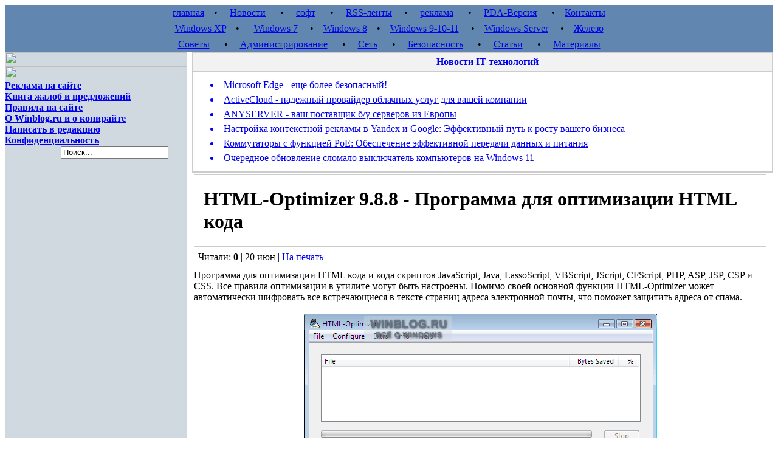

--- FILE ---
content_type: text/html; charset=utf-8
request_url: http://www.winblog.ru/softall/softmisc/1147765545-soft20060803.html
body_size: 8336
content:
<!DOCTYPE html PUBLIC "-//W3C//DTD XHTML 1.0 Transitional//EN" "http://www.w3.org/TR/xhtml1/DTD/xhtml1-transitional.dtd">
<html xmlns="http://www.w3.org/1999/xhtml">
<head>
<meta charset="utf-8">
<title>HTML-Optimizer 9.8.8 - Программа для оптимизации HTML кода &raquo; Статьи о Microsoft Windows. Установка, администрирование, ускорение и оптимизация Microsoft Windows 7, Windows 8, Windows XP, и Windows 10</title>
<meta name="description" content="HTML Optimizer - Программа для оптимизации HTML кода">
<meta name="keywords" content="оптимизации, адреса, HTMLOptimizer, шифровать, автоматически, может, тексте, функции, страниц, поможет, почты, электронной, основной, защитить, встречающиеся, VBScript, JScript, LassoScript, JavaScript, своей">
<meta name="generator" content="DataLife Engine (http://dle-news.ru)">
<meta property="og:site_name" content="Статьи о Microsoft Windows. Установка, администрирование, ускорение и оптимизация Microsoft Windows 7, Windows 8, Windows XP, и Windows 10">
<meta property="og:type" content="article">
<meta property="og:title" content="HTML-Optimizer 9.8.8 - Программа для оптимизации HTML кода">
<meta property="og:url" content="http://www.winblog.ru/softall/softmisc/1147765545-soft20060803.html">
<meta property="og:image" content="/np/soft20060803.png">
<meta property="og:description" content="Программа для оптимизации HTML кода и кода скриптов JavaScript, Java, LassoScript, VBScript, JScript, CFScript, PHP, ASP, JSP, CSP и CSS. Все правила оптимизации в утилите могут быть настроены. Помимо своей основной функции HTML-Optimizer может автоматически шифровать все встречающиеся в тексте">
<link rel="search" type="application/opensearchdescription+xml" href="http://www.winblog.ru/index.php?do=opensearch" title="Статьи о Microsoft Windows. Установка, администрирование, ускорение и оптимизация Microsoft Windows 7, Windows 8, Windows XP, и Windows 10">
<link rel="canonical" href="http://www.winblog.ru/softall/softmisc/1147765545-soft20060803.html"><link rel="alternate" type="application/rss+xml" title="Статьи о Microsoft Windows. Установка, администрирование, ускорение и оптимизация Microsoft Windows 7, Windows 8, Windows XP, и Windows 10" href="http://www.winblog.ru/rss.xml">
<link href="/engine/classes/min/index.php?f=engine/editor/jscripts/froala/fonts/font-awesome.css,engine/editor/jscripts/froala/css/editor.css,engine/editor/css/default.css&amp;v=27" rel="stylesheet" type="text/css">
<script src="/engine/classes/min/index.php?g=general&amp;v=27"></script>
<script src="/engine/classes/min/index.php?f=engine/classes/js/jqueryui.js,engine/classes/js/dle_js.js,engine/classes/masha/masha.js,engine/skins/codemirror/js/code.js,engine/editor/jscripts/froala/editor.js,engine/editor/jscripts/froala/languages/ru.js&amp;v=27" defer></script>
<meta name="verify-v1" content="E2jHdwR8vHgB3mS1m4Y4XcUeqwsMhZtWZ9XV8AAT4EQ=" />
<meta name='yandex-verification' content='4cef68bdea0de0ae' />
<link rel="alternate" type="application/rss+xml" title="RSS" href="/rss.xml">
<style type="text/css" media="all">
@import url(/templates/profithree/css/style.css);
</style>
<style type="text/css" media="all">
@import url(/templates/profithree/css/engine.css);
</style>
</head>

<body>

<center><div id="widescreen">
<script>
<!--
var dle_root       = '/';
var dle_admin      = '';
var dle_login_hash = '2c7f84b396e7d6389e5630a394189cf26227d746';
var dle_group      = 5;
var dle_skin       = 'profithree';
var dle_wysiwyg    = '1';
var quick_wysiwyg  = '1';
var dle_min_search = '3';
var dle_act_lang   = ["Да", "Нет", "Ввод", "Отмена", "Сохранить", "Удалить", "Загрузка. Пожалуйста, подождите..."];
var menu_short     = 'Быстрое редактирование';
var menu_full      = 'Полное редактирование';
var menu_profile   = 'Просмотр профиля';
var menu_send      = 'Отправить сообщение';
var menu_uedit     = 'Админцентр';
var dle_info       = 'Информация';
var dle_confirm    = 'Подтверждение';
var dle_prompt     = 'Ввод информации';
var dle_req_field  = 'Заполните все необходимые поля';
var dle_del_agree  = 'Вы действительно хотите удалить? Данное действие невозможно будет отменить';
var dle_spam_agree = 'Вы действительно хотите отметить пользователя как спамера? Это приведёт к удалению всех его комментариев';
var dle_c_title    = 'Отправка жалобы';
var dle_complaint  = 'Укажите текст Вашей жалобы для администрации:';
var dle_mail       = 'Ваш e-mail:';
var dle_big_text   = 'Выделен слишком большой участок текста.';
var dle_orfo_title = 'Укажите комментарий для администрации к найденной ошибке на странице:';
var dle_p_send     = 'Отправить';
var dle_p_send_ok  = 'Уведомление успешно отправлено';
var dle_save_ok    = 'Изменения успешно сохранены. Обновить страницу?';
var dle_reply_title= 'Ответ на комментарий';
var dle_tree_comm  = '0';
var dle_del_news   = 'Удалить статью';
var dle_sub_agree  = 'Вы действительно хотите подписаться на комментарии к данной публикации?';
var dle_captcha_type  = '1';
var allow_dle_delete_news   = false;
var dle_search_delay   = false;
var dle_search_value   = '';
jQuery(function($){
	
      $('#comments').froalaEditor({
        dle_root: dle_root,
        dle_upload_area : "comments",
        dle_upload_user : "",
        dle_upload_news : "0",
        width: '100%',
        height: '220',
        language: 'ru',

		htmlAllowedTags: ['div', 'span', 'p', 'br', 'strong', 'em', 'ul', 'li', 'ol', 'b', 'u', 'i', 's', 'a', 'img'],
		htmlAllowedAttrs: ['class', 'href', 'alt', 'src', 'style', 'target'],
		pastePlain: true,
        imagePaste: false,
        listAdvancedTypes: false,
        imageUpload: false,
		videoInsertButtons: ['videoBack', '|', 'videoByURL'],
		
        toolbarButtonsXS: ['bold', 'italic', 'underline', 'strikeThrough', '|', 'align', 'formatOL', 'formatUL', '|',  'emoticons', '|', 'dlehide', 'dlequote', 'dlespoiler'],

        toolbarButtonsSM: ['bold', 'italic', 'underline', 'strikeThrough', '|', 'align', 'formatOL', 'formatUL', '|',  'emoticons', '|', 'dlehide', 'dlequote', 'dlespoiler'],

        toolbarButtonsMD: ['bold', 'italic', 'underline', 'strikeThrough', '|', 'align', 'formatOL', 'formatUL', '|',  'emoticons', '|', 'dlehide', 'dlequote', 'dlespoiler'],

        toolbarButtons: ['bold', 'italic', 'underline', 'strikeThrough', '|', 'align', 'formatOL', 'formatUL', '|',  'emoticons', '|', 'dlehide', 'dlequote', 'dlespoiler']

      }).on('froalaEditor.image.inserted froalaEditor.image.replaced', function (e, editor, $img, response) {

			if( response ) {
			
			    response = JSON.parse(response);
			  
			    $img.removeAttr("data-returnbox").removeAttr("data-success").removeAttr("data-xfvalue").removeAttr("data-flink");

				if(response.flink) {
				  if($img.parent().hasClass("highslide")) {
		
					$img.parent().attr('href', response.flink);
		
				  } else {
		
					$img.wrap( '<a href="'+response.flink+'" class="highslide"></a>' );
					
				  }
				}
			  
			}
			
		});

$('#dle-comments-form').submit(function() {
	doAddComments();
	return false;
});
FastSearch();
});
//-->
</script>
<noindex>
<table border="0" width="100%" height="26" bgcolor="#6186AF" align="center">
  <tr>
    <td class="centernav" align="center">
      <a href="http://www.winblog.ru/">главная</a> &nbsp;&nbsp;&nbsp;&bull;&nbsp;&nbsp;&nbsp;&nbsp;
      <a href="http://www.winblog.ru/news/">Новости</a> &nbsp;&nbsp;&nbsp;&nbsp;&nbsp;&bull;&nbsp;&nbsp;&nbsp;&nbsp;
      <a href="http://www.winblog.ru/softall/">софт</a> &nbsp;&nbsp;&nbsp;&nbsp;&nbsp;&bull;&nbsp;&nbsp;&nbsp;&nbsp;
      <a href="http://www.winblog.ru/rss.html">RSS-ленты</a> &nbsp;&nbsp;&nbsp;&nbsp;&bull;&nbsp;&nbsp;&nbsp;&nbsp;
      <a href="http://www.winblog.ru/reklama.html">реклама</a> &nbsp;&nbsp;&nbsp;&nbsp;&nbsp;&bull;&nbsp;&nbsp;&nbsp;&nbsp;
      <a href="http://www.winblog.ru/index.php?action=mobile">PDA-Версия</a> &nbsp;&nbsp;&nbsp;&nbsp;&nbsp;&bull;&nbsp;&nbsp;&nbsp;
      <a href="http://www.winblog.ru/index.php?do=feedback">Контакты</a>
    </td>
  </tr>
</table>

<table border="0" width="100%" height="26" bgcolor="#6186AF" align="center">
  <tr>
    <td class="centernav" align="center">
      <a href="http://www.winblog.ru/winxp/">Windows XP</a> &nbsp;&nbsp;&nbsp;&bull;&nbsp;&nbsp;&nbsp;&nbsp;&nbsp;
      <a href="http://www.winblog.ru/win7/">Windows 7</a> &nbsp;&nbsp;&nbsp;&nbsp;&bull;&nbsp;&nbsp;&nbsp;
      <a href="http://www.winblog.ru/windows8/">Windows 8</a> &nbsp;&nbsp;&nbsp;&bull;&nbsp;&nbsp;&nbsp;
      <a href="http://www.winblog.ru/windows-9/">Windows 9-10-11</a> &nbsp;&nbsp;&nbsp;&nbsp;&bull;&nbsp;&nbsp;&nbsp;
      <a href="http://www.winblog.ru/win2003/">Windows Server</a> &nbsp;&nbsp;&nbsp;&nbsp;&bull;&nbsp;&nbsp;&nbsp;
      <a href="http://www.winblog.ru/hardware/">Железо</a>
    </td>
  </tr>
</table>

<table border="0" width="100%" height="26" bgcolor="#6186AF" align="center">
  <tr>
    <td class="centernav" align="center">
      <a href="http://www.winblog.ru/quicktip/">Советы</a> &nbsp;&nbsp;&nbsp;&nbsp;&nbsp;&bull;&nbsp;&nbsp;&nbsp;&nbsp;
      <a href="http://www.winblog.ru/admin/">Администрирование</a> &nbsp;&nbsp;&nbsp;&nbsp;&nbsp;&bull;&nbsp;&nbsp;&nbsp;&nbsp;
      <a href="http://www.winblog.ru/net/">Сеть</a> &nbsp;&nbsp;&nbsp;&nbsp;&nbsp;&bull;&nbsp;&nbsp;&nbsp;&nbsp;
      <a href="http://www.winblog.ru/security/">Безопасность</a> &nbsp;&nbsp;&nbsp;&nbsp;&nbsp;&bull;&nbsp;&nbsp;&nbsp;&nbsp;
      <a href="http://www.winblog.ru/articles/">Статьи</a> &nbsp;&nbsp;&nbsp;&nbsp;&nbsp;&bull;&nbsp;&nbsp;&nbsp;&nbsp;
      <a href="http://www.winblog.ru/partners/">Материалы</a>
    </td>
  </tr>
</table>
</noindex>

<center></center>

<!-- Главная таблица -->
<table border="0"  width="100%" cellspacing="0" cellpadding="0" align="center" bgcolor="#D0D9E0">
  <tr>

<!-- ЛЕВАЯ КОЛОНКА -->
    <td width="300" valign="top">

<!-- Популярное + партнеры -->
<noindex>
<table border="0"  width="300" cellspacing="0" cellpadding="0" bgcolor="#D0D9E0">
  <tr>
    <td><img border="0" src="/templates/profithree/myimg/reklama.gif" width="300" height="23"></td>
  </tr>
<tr><td align="center"><script type="text/javascript" src="//vk.com/js/api/openapi.js?115"></script>

<!-- VK Widget -->
<div id="vk_groups"></div>
<script type="text/javascript">
VK.Widgets.Group("vk_groups", {mode: 0, width: "300", height: "300", color1: 'FFFFFF', color2: '2B587A', color3: '5B7FA6'}, 80325966);
</script></td></tr>

</table>
</noindex>

<!-- Важное -->
<table border="0"  width="100%" cellspacing="0" cellpadding="0" bgcolor="#D0D9E0">
  <tr>
    <td><img border="0" src="/templates/profithree/myimg/imp.gif" width="300" height="23"></td>
  </tr>
  <tr>
    <td class="copy" align="left">
        <b>
<a href="http://www.winblog.ru/reklama.html">Реклама на сайте</a><br />
<a href="http://www.winblog.ru/2006/12/06/book_of_suggestions.html">Книга жалоб и предложений</a><br />
<a href="http://www.winblog.ru/index.php?do=rules">Правила на сайте</a><br />
<a href="http://www.winblog.ru/winblogru.html">О Winblog.ru и о копирайте</a><br />
<a href="http://www.winblog.ru/index.php?do=feedback">Написать в редакцию</a><br />
<a href="http://www.winblog.ru/privacy.html">Конфиденциальность</a><br />
        

	</b>




        
     </td>
  </tr>
   <tr><td>
<form action="" name="searchform" method="post">
&nbsp; &nbsp; &nbsp; &nbsp;<input type="hidden" name="do" value="search" />
&nbsp; &nbsp; &nbsp; &nbsp;<input type="hidden" name="subaction" value="search" />
&nbsp; &nbsp; &nbsp; &nbsp;<input id="story" name="story" value="Поиск..." onblur="if(this.value=='') this.value='Поиск...';" onfocus="if(this.value=='Поиск...') this.value='';" type="text" />
    </form>
   </td></tr>                
</table>
   
    </td>


<!-- КОНТЕНТ -->
    <td width="100%" valign="top" bgcolor="#ffffff" class="news" style="padding-left: 8px; padding-right: 0px;">

<noindex>
<table border ="0" width="100%" bgcolor="#CCCCCC"  cellSpacing="0" cellPadding=0 valign=top style="border: solid 1px #CCC;">
  <tr bgColor="#f2f2f2" valign=middle>
    <td align="center" class="ntitlelink" style="padding-left: 15px; padding-top: 5px; padding-bottom: 5px; border: solid 1px #CCC;">
<a href="/news/"><B>Новости IT-технологий</B></a>
    </td>
  </tr>
  <tr valign=top>
    <td class="news" bgcolor="#FFFFFF" align="left" style="padding: 10px 10px 10px 25px; border: solid 1px #CCC;" width=50%>
	
	 <table width="100%" border="0">
<tr><TD valign="top" class="news"><a href="http://www.winblog.ru/news/1147770607-bezopasnost-edge.html"><li>Microsoft Edge - еще более безопасный!</li></a></TD></tr>
</table><table width="100%" border="0">
<tr><TD valign="top" class="news"><a href="http://www.winblog.ru/news/1147773187-news08082302.html"><li>ActiveCloud - надежный провайдер облачных услуг для вашей компании</li></a></TD></tr>
</table><table width="100%" border="0">
<tr><TD valign="top" class="news"><a href="http://www.winblog.ru/news/1147773186-news08082301.html"><li>ANYSERVER - ваш поставщик б/у серверов из Европы</li></a></TD></tr>
</table><table width="100%" border="0">
<tr><TD valign="top" class="news"><a href="http://www.winblog.ru/news/1147773184-news02082303.html"><li>Настройка контекстной рекламы в Yandex и Google: Эффективный путь к росту вашего бизнеса</li></a></TD></tr>
</table><table width="100%" border="0">
<tr><TD valign="top" class="news"><a href="http://www.winblog.ru/news/1147773183-news02082302.html"><li>Коммутаторы с функцией PoE: Обеспечение эффективной передачи данных и питания</li></a></TD></tr>
</table><table width="100%" border="0">
<tr><TD valign="top" class="news"><a href="http://www.winblog.ru/news/1147773182-news02082301.html"><li>Очередное обновление сломало выключатель компьютеров на Windows 11</li></a></TD></tr>
</table> 
    </td>
  </tr>
</table>
</noindex>

<table border ="0" width="100%" cellSpacing=0 cellPadding=0 valign=top>
  <tr>
      <td width="100%" valign="top" class="news" style="padding-right: 8px;">
      
      
      <div id='dle-content'>
<table border ="0" width="100%">
  <tr>
    <td valign="top" colspan="2">
<table cellSpacing=0 cellPadding=0 width="100%" bgColor=#CCCCCC border=0>

  <TR bgColor=#ffffff>
    <TD class="ntitlelink" valign="middle" height="30" style="padding-left: 15px; border: solid 1px #CCC;"><span id="news-title"><strong><h1>HTML-Optimizer 9.8.8 - Программа для оптимизации HTML кода</h1></strong></span></TD>
  </TR>
</table>
<noindex>
<table width="100%" border="0">
  <TR height="30" valign="middle">
    <td class="slink" align="left" style="padding: 5px; 10px; 5px; 15px;" valign="middle">
      <nobr>Читали: <b>0</b> | 20 июн  |  <a href="http://www.winblog.ru/softall/softmisc/print:page,1,1147765545-soft20060803.html" rel="nofollow">На печать</a></nobr><br />
    </td>
    </TR>  

</table>
</noindex>
    </td>
  </tr>
  <tr><td class="news" valign="top" colspan="2">
    Программа для оптимизации HTML кода и кода скриптов JavaScript, Java, LassoScript, VBScript, JScript, CFScript, PHP, ASP, JSP, CSP и CSS. Все правила оптимизации в утилите могут быть настроены. Помимо своей основной функции HTML-Optimizer может автоматически шифровать все встречающиеся в тексте страниц адреса электронной почты, что поможет защитить адреса от спама. <br /><br /><div align="center"><img src="/np/soft20060803.png" style="border: none;" alt='HTML-Optimizer 9.8.8 - Программа для оптимизации HTML кода' title='HTML-Optimizer 9.8.8 - Программа для оптимизации HTML кода' /></div><br /><br />Система: Windows 2000/XP/Vista/2003 <br />Интерфейс: Английский<br />Лицензия: ShareWare<br /><br />Разработчик: <!--dle_leech_begin--><a href="http://www.winblog.ru/engine/go.php?url=aHR0cDovL3d3dy50b25icmFuZC5ubC9wcm9kdWN0c193aW4uaHRt" target="_blank">Tonbrand Software</a><!--dle_leech_end-->  <br /><!--dle_leech_begin--><a href="http://www.winblog.ru/engine/go.php?url=aHR0cDovL3d3dy50b25icmFuZC5ubC93aW5hcHBzL0hUTUwtT3B0aW1pemVyU2V0dXAuemlw" target="_blank">Скачать HTML-Optimizer 9.8.8</a><!--dle_leech_end--> (1.9 Мб)<br />
    <center></center><br />
      
<noindex>
    <!-- {in clude file="buttons.tpl"} -->
    
    <STRONG>Оцените статью:</STRONG>  Голосов <br /><br />
    
<table width="100%" border="0" cellspacing="0" cellpadding="0">
  <tr>
    <td align=left  style="padding: 0px 0px 0px 10px;">
      <STRONG>Материалы по теме:</STRONG>
    </td>
  </tr>
  <tr>
      <td align=left  style="padding: 0px 0px 0px 10px;"><li><a href="http://www.winblog.ru/softall/softmisc/1147764369-26090704.html">Notepad++ 4.3 - удобный бесплатный текстовый редактор</a></li><li><a href="http://www.winblog.ru/softall/softmisc/1147762789-30100612.html">UltraEdit-32 12.20a</a></li><li><a href="http://www.winblog.ru/softall/softmisc/1147764724-05120704.html">SynPad 1.2.11.56 - удобный текстовый редактор</a></li><li><a href="http://www.winblog.ru/softall/softmisc/1147764183-09080706.html">FBReader 0.8.6 - Программа для чтения электронных книг</a></li><li><a href="http://www.winblog.ru/softall/softmisc/1147762946-21010807.html">GameGain 2.6.9.2008 - программа для увеличения скорости работы игр</a></li></td>
  </tr>
</table>
    
    
</noindex>

</td></tr>

</table>

<div id="dle-ajax-comments"></div>
<form  method="post" name="dle-comments-form" id="dle-comments-form" ><noindex> 
<br /><table border ="0" width="100%">
	<tr>
		<td valign="top">
<table cellSpacing=1 cellPadding=0 width="100%" bgColor=#CCCCCC border=0>
	<TR bgColor=#f2f2f2>
		<td class="ntitlelink" valign="middle" height="30">&nbsp;&nbsp;&nbsp;&nbsp;&nbsp;Добавление комментария</td>
	</TR>
</table>
		</td>
	</tr>
	<tr><td class="news" valign="top"><br>


<table width="450">
    
		<tr>
                  <td height="25" class="slink">Ваше Имя:</td>
                  <td height="25" style="width:380px;"><input type="text" name="name" id="name" style="width:140px; height:20px; font-family:tahoma; font-size:11px; border:1px solid #E0E0E0 "></td>
                </tr>
                <tr>
                  <td height="25" class="slink">Ваш E-Mail:</td>
                  <td height="25"><input type="text" name="mail" id="mail" style="width:140px; height:20px; font-family:tahoma; font-size:11px; border:1px solid #E0E0E0 "></td>
                </tr>
		<tr>
                  <td colspan="2"><script>
	var text_upload = "Загрузка файлов и изображений на сервер";
</script>
<div class="wseditor"><textarea id="comments" name="comments" rows="10" cols="50" class="ajaxwysiwygeditor"></textarea></div></td>
                </tr>


<tr>
	<td colspan="2">
<br />
Для отправки комментария, <b>обязательно</b> ответьте на вопрос
<br /><br />
	</td>
</tr>
<tr>
	<td class="label">
		Вопрос:
	</td>
	<td>
		<div><span id="dle-question">Сколько будет один минус один?</span></div>
	</td>
</tr>
<tr>
	<td class="label">
		Ответ:<span class="impot">*</span>
	</td>
	<td>
		<div><input type="text" name="question_answer" id="question_answer" class="f_input" /></div>
	</td>
</tr>



    <tr>
      <td colspan="2"><br /><input name="submit" type="image" src="/templates/profithree/images/send.png"><br /><br /></td>
    </tr>
</table>


</td></tr>
</table>
<br />
</noindex>

		<input type="hidden" name="subaction" value="addcomment">
		<input type="hidden" name="post_id" id="post_id" value="1147765545"><input type="hidden" name="user_hash" value="2c7f84b396e7d6389e5630a394189cf26227d746"></form></div>
	  









    </td>
  </tr>
</table>


    </td>
  </tr>
</table>


<noindex>
<!-- Нижняя шапка -->  
<table border="0"  width="100%" cellspacing="0" cellpadding="0">
	<tr>
		<td background="/templates/profithree/myimg/fon_bot.gif" valign="top" align="center" class="bottomtext">
			<b><a href="http://www.winblog.ru/index.php?action=mobile">ВЕРСИЯ ДЛЯ PDA</a>&nbsp;&nbsp; &nbsp;&nbsp;
			<a onclick="this.style.behavior='url(#default#homepage)';this.setHomePage('http://winblog.ru/');" href="#">СДЕЛАТЬ СТАРТОВОЙ</a>&nbsp;&nbsp;&nbsp; 
			<a href="/index.php?do=feedback">НАПИШИТЕ НАМ</a>&nbsp;&nbsp;&nbsp;
			<a href="/altpartners5/">МАТЕРИАЛЫ</a>&nbsp;&nbsp;&nbsp;
            <a href="/partners/">ОТ ПАРТНЁРОВ</a></b>
      <p style="font-size: 9px; margin-top: 7">Copyright © 2006-2025 Winblog.ru All rights reserved. <br /> 
          Права на статьи принадлежат их авторам. Копирование и использование материалов разрешается только в случае указания явной гиперссылки на веб-сайт <a href="http://www.winblog.ru">winblog.ru</a>, как на источник получения информации. <br />
          Сайт для посетителей возрастом 18+ 
                   <!-- Yandex.Metrika counter --> <script type="text/javascript" > (function (d, w, c) { (w[c] = w[c] || []).push(function() { try { w.yaCounter47216985 = new Ya.Metrika({ id:47216985, clickmap:true, trackLinks:true, accurateTrackBounce:true, webvisor:true }); } catch(e) { } }); var n = d.getElementsByTagName("script")[0], s = d.createElement("script"), f = function () { n.parentNode.insertBefore(s, n); }; s.type = "text/javascript"; s.async = true; s.src = "https://cdn.jsdelivr.net/npm/yandex-metrica-watch/watch.js"; if (w.opera == "[object Opera]") { d.addEventListener("DOMContentLoaded", f, false); } else { f(); } })(document, window, "yandex_metrika_callbacks"); </script> <noscript><div><img src="https://mc.yandex.ru/watch/47216985" style="position:absolute; left:-9999px;" alt="" /></div></noscript> <!-- /Yandex.Metrika counter -->
            </p><br />
	    </td>
	</tr>
</table>
</noindex>
    
</div></center>
</body>
</html>
<!-- DataLife Engine Copyright SoftNews Media Group (http://dle-news.ru) -->
